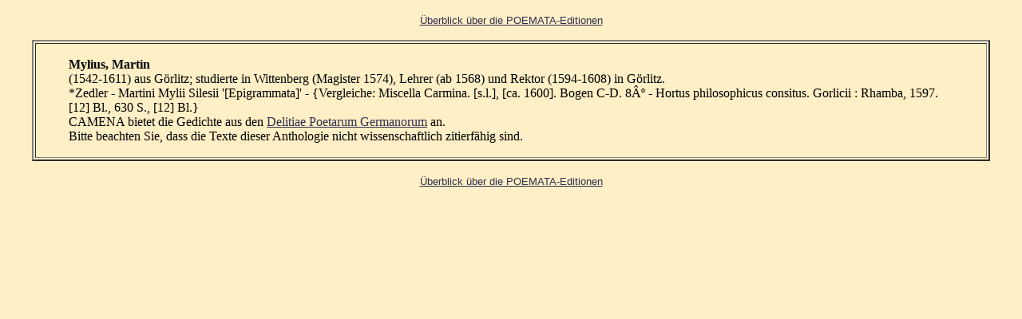

--- FILE ---
content_type: text/html
request_url: https://mateo.uni-mannheim.de/camena/AUTBIO/myliusm.html
body_size: 764
content:
<!DOCTYPE html>
<head>
<meta http-equiv="Content-Type" content="text/html; charset=UTF-8">
<title>CAMENA - Mylius, Martin</title>
</head>
<BODY bgcolor="#FFEFC6" Text=#000000 LINK=#2F2F4F ALINK=#FF0000 VLINK=#FF0000>

<center><p>
<a href="/camenahtdocs/camenapoem.html" target="_top">
<font face="Arial, Helvetica, sans-serif" size="2">

&Uuml;berblick &uuml;ber die POEMATA-Editionen

</font></a> </p></center>
<table width="95%" border="2" align="center">
<tr>
<td>
<blockquote>
<P><B>Mylius, Martin</b>
<br>
(1542-1611) aus G&ouml;rlitz; studierte in Wittenberg (Magister 1574), Lehrer
(ab 1568) und Rektor (1594-1608) in G&ouml;rlitz.<br>
*Zedler
- Martini Mylii Silesii '[Epigrammata]' - {Vergleiche: Miscella Carmina. [s.l.],
[ca. 1600]. Bogen C-D. 8Âº - Hortus philosophicus consitus.
Gorlicii : Rhamba, 1597. [12] Bl., 630 S., [12] Bl.}<br>


CAMENA bietet die Gedichte aus den <a href="../del4/books/deliciae4_13.html">Delitiae Poetarum Germanorum</a> an.<br>
Bitte beachten Sie, dass die Texte dieser Anthologie nicht wissenschaftlich zitierf&auml;hig sind.
<br>




</blockquote></tr>

</table>


<center><p>
<a href="/camenahtdocs/camenapoem.html" target="_top">
<font face="Arial, Helvetica, sans-serif" size="2">

&Uuml;berblick &uuml;ber die POEMATA-Editionen

</font></a> </p></center>

</body>
</html>
